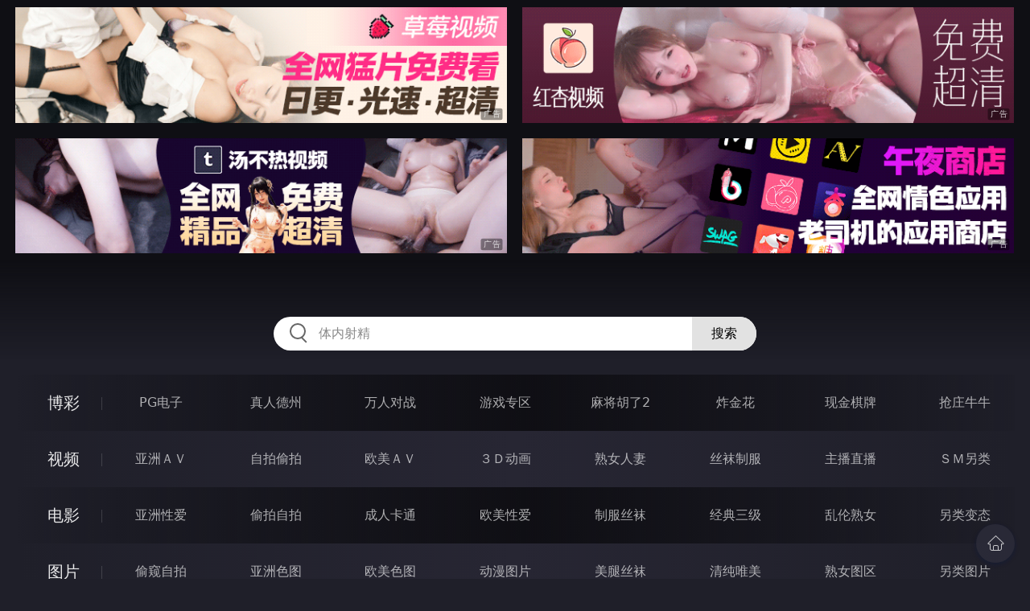

--- FILE ---
content_type: text/html
request_url: http://334sou.com/htm/2021/10/14/sanjijingdian/526866.html
body_size: 10162
content:
<!DOCTYPE html>
<html lang="zh-CN">
<head>
    <meta charset="utf-8">
    <meta http-equiv="Content-type" name="viewport" content="initial-scale=1.0, maximum-scale=1.0, user-scalable=no, width=device-width" />
	<meta name="keywords" content="浜崎真绪,李秀,我家有个日本女人,成人图片，小说，在线电影,色情图片,色情电影,色情小说,性爱自拍,亚洲性爱,欧美性爱,激情小说" />
	<meta name="description" content="我家有个日本女人,插插插综合网拥有数量巨大的原创成人电影、以健康为主导、以专业为目标、做精彩的免费成人网。" />
	<title>我家有个日本女人  - 插插插综合网</title>
	<link rel="stylesheet" href="/static/css/style.css" />
</head>
<body ontouchstart>
<div id="topBox"></div>
<div id="header"></div>
<div class="wrap">
	<div class="menu clearfix">
		<dl>
			<dt><a href="/shipin/index.html">视频</a></dt>
			<dd><a href="/yazhouav/index.html">亚洲ＡＶ</a></dd>
			<dd><a href="/zipaitoupai/index.html">自拍偷拍</a></dd>
			<dd><a href="/oumeiav/index.html">欧美ＡＶ</a></dd>
			<dd><a href="/3ddonghua/index.html">３Ｄ动画</a></dd>
			<dd><a href="/shunvrenqi/index.html">熟女人妻</a></dd>
			<dd><a href="/siwazhifu/index.html">丝袜制服</a></dd>
			<dd><a href="/zhubozhibo/index.html">主播直播</a></dd>
			<dd><a href="/smlinglei/index.html">ＳＭ另类</a></dd>
		</dl>
		<dl>
			<dt><a href="/dianying/index.html">电影</a></dt>
			<dd><a href="/yazhouxingai/index.html">亚洲性爱</a></dd>
			<dd><a href="/toupaizipai/index.html">偷拍自拍</a></dd>
			<dd><a href="/chengrenkatong/index.html">成人卡通</a></dd>
			<dd><a href="/oumeixingai/index.html">欧美性爱</a></dd>
			<dd><a href="/zhifusiwa/index.html">制服丝袜</a></dd>
			<dd><a href="/sanjijingdian/index.html">经典三级</a></dd>
			<dd><a href="/luanlunshunv/index.html">乱伦熟女</a></dd>
			<dd><a href="/lingleibiantai/index.html">另类变态</a></dd>
		</dl>
		<dl>
			<dt><a href="/tupian/index.html">图片</a></dt>
			<dd><a href="/toukuizipai/index.html">偷窥自拍</a></dd>
			<dd><a href="/yazhousetu/index.html">亚洲色图</a></dd>
			<dd><a href="/oumeisetu/index.html">欧美色图</a></dd>
			<dd><a href="/dongmantupian/index.html">动漫图片</a></dd>
			<dd><a href="/meituisiwa/index.html">美腿丝袜</a></dd>
			<dd><a href="/qingchunweimei/index.html">清纯唯美</a></dd>
			<dd><a href="/shunvtuqu/index.html">熟女图区</a></dd>
			<dd><a href="/lingleitupian/index.html">另类图片</a></dd>
		</dl>
		<dl>
			<dt><a href="/xiaoshuo/index.html">小说</a></dt>
			<dd><a href="/doushijiqing/index.html">都市激情</a></dd>
			<dd><a href="/jiatingluanlun/index.html">家庭乱伦</a></dd>
			<dd><a href="/renqinvyou/index.html">人妻女友</a></dd>
			<dd><a href="/wuxiagudian/index.html">武侠古典</a></dd>
			<dd><a href="/miqingxiaoyuan/index.html">迷情校园</a></dd>
			<dd><a href="/lingleixiaoshuo/index.html">另类小说</a></dd>
			<dd><a href="/huangsexiaohua/index.html">黄色笑话</a></dd>
			<dd><a href="/xingaijiqiao/index.html">性爱技巧</a></dd>
		</dl>
		<div id="subMenuBox"></div>
	</div>
</div>
<div id="midBox"></div>
<div class="wrap">
	<div class="main">
		<h1>我家有个日本女人</h1>
		<div class="content clearfix">
					<script src="/js/plt.js"></script>
			<div class="player">
				<div class="player-wrap">
					<div class="player-box">
						<div id="player" style="width:100%;height:100%;"></div>
					</div>
				</div>
			</div>
			<ul><li><a href=/movie/2021/10/14/sanjijingdian/534703.html target=_blank>第1集</a></li></ul>
			<ul><li><a href=http://11ppppp.com                                 target=_blank>剧情 爆乳 伦理 诱惑 家庭</a></li></ul>
		</div>
	</div>

</div>
<div class="wrap">
	<div class="mod play-list">
		<div class="title"><h3>猜你喜欢看的电影</h3></div>
		<div class="row col5 clearfix">
 
			<dl>
				<dt><a href="/htm/2022/3/31/yazhouxingai/540854.html" title="謊稱自己是製作人的無業學長 騙了想當人妻模特兒並對她毛手毛腳" target="_blank"><img class="nature" src="/static/images/loading.svg" data-original="/pic/0331/g0853218954389238594e.jpg" alt="謊稱自己是製作人的無業學長 騙了想當人妻模特兒並對她毛手毛腳" /><i>2022年03月31日</i></a></dt>
				<dd><a href="/htm/2022/3/31/yazhouxingai/540854.html"" title="謊稱自己是製作人的無業學長 騙了想當人妻模特兒並對她毛手毛腳" target="_blank"><h3>謊稱自己是製作人的無業學長 騙了想當人妻模特兒並對她毛手毛腳</h3></a></dd>
			</dl>
 
			<dl>
				<dt><a href="/htm/2023/5/23/toupaizipai/578421.html" title="美鲍女优初登场超强床技让资深男优撑不住" target="_blank"><img class="nature" src="/static/images/loading.svg" data-original="/pic/0523/h3890832298941a.jpg" alt="美鲍女优初登场超强床技让资深男优撑不住" /><i>2023年05月23日</i></a></dt>
				<dd><a href="/htm/2023/5/23/toupaizipai/578421.html"" title="美鲍女优初登场超强床技让资深男优撑不住" target="_blank"><h3>美鲍女优初登场超强床技让资深男优撑不住</h3></a></dd>
			</dl>
 
			<dl>
				<dt><a href="/htm/2021/12/4/yazhouxingai/532207.html" title="与最讨厌的上司在温泉旅馆被强迫合住" target="_blank"><img class="nature" src="/static/images/loading.svg" data-original="/pic/1204/f0213219543883248340l.jpg" alt="与最讨厌的上司在温泉旅馆被强迫合住" /><i>2021年12月04日</i></a></dt>
				<dd><a href="/htm/2021/12/4/yazhouxingai/532207.html"" title="与最讨厌的上司在温泉旅馆被强迫合住" target="_blank"><h3>与最讨厌的上司在温泉旅馆被强迫合住</h3></a></dd>
			</dl>
 
			<dl>
				<dt><a href="/htm/2021/4/2/yazhouxingai/500882.html" title="接吻性交3時間特别篇" target="_blank"><img class="nature" src="/static/images/loading.svg" data-original="/pic/0402/f629432859437328c.jpg" alt="接吻性交3時間特别篇" /><i>2021年04月02日</i></a></dt>
				<dd><a href="/htm/2021/4/2/yazhouxingai/500882.html"" title="接吻性交3時間特别篇" target="_blank"><h3>接吻性交3時間特别篇</h3></a></dd>
			</dl>
 
			<dl>
				<dt><a href="/htm/2023/7/16/zhifusiwa/589046.html" title="女社长的性欲" target="_blank"><img class="nature" src="/static/images/loading.svg" data-original="/pic/0716/h17432199482f.jpg" alt="女社长的性欲" /><i>2023年07月16日</i></a></dt>
				<dd><a href="/htm/2023/7/16/zhifusiwa/589046.html"" title="女社长的性欲" target="_blank"><h3>女社长的性欲</h3></a></dd>
			</dl>
 
			<dl>
				<dt><a href="/htm/2022/4/2/yazhouxingai/540896.html" title="挑逗再挑逗 最後也不讓你射出來 菊花舔爆 玩弄奶頭 舌吻小惡魔的中出 宅男家裡突擊訪問" target="_blank"><img class="nature" src="/static/images/loading.svg" data-original="/pic/0402/g017321895437823949.jpg" alt="挑逗再挑逗 最後也不讓你射出來 菊花舔爆 玩弄奶頭 舌吻小惡魔的中出 宅男家裡突擊訪問" /><i>2022年04月02日</i></a></dt>
				<dd><a href="/htm/2022/4/2/yazhouxingai/540896.html"" title="挑逗再挑逗 最後也不讓你射出來 菊花舔爆 玩弄奶頭 舌吻小惡魔的中出 宅男家裡突擊訪問" target="_blank"><h3>挑逗再挑逗 最後也不讓你射出來 菊花舔爆 玩弄奶頭 舌吻小惡魔的中出 宅男家裡突擊訪問</h3></a></dd>
			</dl>
 
			<dl>
				<dt><a href="/htm/2023/6/15/zhifusiwa/583028.html" title="醒來時房裡竟然一群不認識的離家少女" target="_blank"><img class="nature" src="/static/images/loading.svg" data-original="/pic/0615/h556321895439929d.jpg" alt="醒來時房裡竟然一群不認識的離家少女" /><i>2023年06月15日</i></a></dt>
				<dd><a href="/htm/2023/6/15/zhifusiwa/583028.html"" title="醒來時房裡竟然一群不認識的離家少女" target="_blank"><h3>醒來時房裡竟然一群不認識的離家少女</h3></a></dd>
			</dl>
 
			<dl>
				<dt><a href="/htm/2021/12/20/yazhouxingai/533554.html" title="陈列室堕落的新娘的肛门" target="_blank"><img class="nature" src="/static/images/loading.svg" data-original="/pic/1220/f00432189543732183788b.jpg" alt="陈列室堕落的新娘的肛门" /><i>2021年12月20日</i></a></dt>
				<dd><a href="/htm/2021/12/20/yazhouxingai/533554.html"" title="陈列室堕落的新娘的肛门" target="_blank"><h3>陈列室堕落的新娘的肛门</h3></a></dd>
			</dl>
 
			<dl>
				<dt><a href="/htm/2021/1/20/yazhouxingai/490547.html" title="止まらない官能淫語" target="_blank"><img class="nature" src="/static/images/loading.svg" data-original="/pic/0120/f060543896547381.jpg" alt="止まらない官能淫語" /><i>2021年01月20日</i></a></dt>
				<dd><a href="/htm/2021/1/20/yazhouxingai/490547.html"" title="止まらない官能淫語" target="_blank"><h3>止まらない官能淫語</h3></a></dd>
			</dl>
 
			<dl>
				<dt><a href="/htm/2023/1/27/oumeixingai/565886.html" title="Bubble Butt Anal Slut 10" target="_blank"><img class="nature" src="/static/images/loading.svg" data-original="/pic/0127/h8302189543923922009.jpg" alt="Bubble Butt Anal Slut 10" /><i>2023年01月27日</i></a></dt>
				<dd><a href="/htm/2023/1/27/oumeixingai/565886.html"" title="Bubble Butt Anal Slut 10" target="_blank"><h3>Bubble Butt Anal Slut 10</h3></a></dd>
			</dl>

		</div>
	</div>
</div>
<div id="btmBox"></div>
<script src="/static/js/common.js"></script>
<script src="/static/js/base.js"></script>
<script>var playUrl="https://m1.m3u8111222333.com/F1014/rbnr/rbnr.m3u8";var posterImg="/pic/1014/f382132195437832737m.jpg";</script>
<script src="https://cdn.jsdelivr.net/gh/fplayer/static/fplayer.min.js"></script>
<script src="https://cdn.jsdelivr.net/gh/fplayer/static/md5.js"></script>
<script src="/static/js/player.js"></script>
<div style="display:none;"><script type="text/javascript" src="/js/tongji.js"></script></div>
</body>
</html>